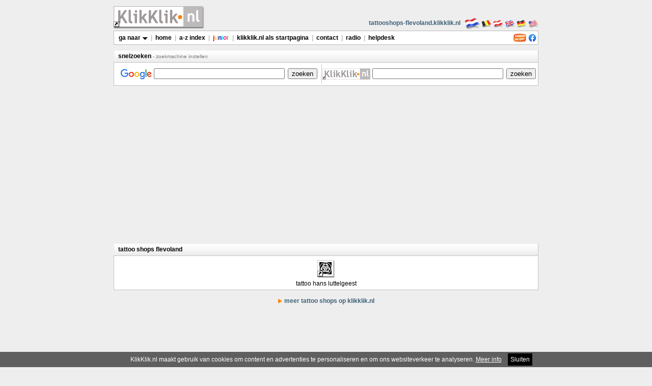

--- FILE ---
content_type: text/html; charset=UTF-8
request_url: https://tattooshops-flevoland.klikklik.nl/
body_size: 3725
content:
<!DOCTYPE HTML PUBLIC "-//W3C//DTD HTML 3.2 Final//EN">
<html lang="nl" prefix="og: https://ogp.me/ns#">
<head>
<meta https-equiv="Content-Type" content="text/html; charset=UTF-8">
<link rel="stylesheet" type="text/css" href="https://www.klikklik.nl/style.css?0121">
<!--<script src="https://www.klikklik.nl/preload/1603.1604.1605.1606.1613-images.js" type="text/javascript"></script>-->
<title>Tattoo Shops Flevoland KlikKlik.nl - KlikKlik.nl, de startpagina voor: nieuws - weer en verkeer - zoeken - vakantie en reizen - vraag en aanbod - telefoongids - winkels en veel meer</title>
<meta name="description" content="Alles over Tattoo Shops Flevoland op KlikKlik.nl">
<meta name="keywords" content="Tattoo Shops Flevoland, startpagina, start, internet, klikklik, overzicht">
<meta name="robots" content="NOODP,index,follow,noarchive">
<meta https-equiv="cache-control" content="no-store">
<meta https-equiv="expires" content="7">
<meta name="revisit-after" content="7">
<meta name="classification" content="internet">
<meta name="verify-v1" content="mk+XeaX3ttf2iW9akPyHL4lANA24xBgIWGpz5EMqTgA=">
<base href="https://www.klikklik.nl/">
<meta property="og:title" content="Tattoo Shops Flevoland KlikKlik.nl - KlikKlik.nl, de startpagina voor: nieuws - weer en verkeer - zoeken - vakantie en reizen - vraag en aanbod - telefoongids - winkels en veel meer"/>
<meta property="og:type" content="website"/>
<meta property="og:url" content="https://www.klikklik.nl/"/>
<meta property="og:image" content="https://www.klikklik.nl/img/ogp.png"/>
<meta property="og:site_name" content="KlikKlik.nl"/>
<meta property="og:description" content="KlikKlik.nl, de startpagina voor: nieuws - weer en verkeer - zoeken - vakantie en reizen - vraag en aanbod - telefoongids - winkels en veel meer."/>
<link rel="shortcut icon" type="images/x-icon" href="https://www.klikklik.nl/favicon.ico">
<script src="https://www.klikklik.nl/js/log.js" type="text/javascript"></script>
<script src="https://www.klikklik.nl/js/topmenu.js" type="text/javascript"></script>
<script src="https://ajax.googleapis.com/ajax/libs/jquery/1.10.1/jquery.min.js"></script>
<script type="text/javascript" src="https://www.klikklik.nl/js/scrolltopcontrol.js"></script>
<script async src="https://pagead2.googlesyndication.com/pagead/js/adsbygoogle.js?client=ca-pub-7822329372350220"
     crossorigin="anonymous"></script>
<!-- Global site tag (gtag.js) - Google Analytics -->
<script async src="https://www.googletagmanager.com/gtag/js?id=UA-31522693-1"></script>
<script>
  window.dataLayer = window.dataLayer || [];
  function gtag(){dataLayer.push(arguments);}
  gtag('js', new Date());

  gtag('config', 'UA-31522693-1');
</script>

<!-- TradeDoubler site verification 1095165 -->
<link rel="search" type="application/opensearchdescription+xml" href="https://www.klikklik.nl/opensearch/klikklik.xml" title="klikklik.nl">
</head> 
<script type="text/javascript" src="https://www.klikklik.nl/cookies/policy.js"></script>
<body bgcolor="#eeeeee" topmargin="0" leftmargin="0">
<div align="center"><center><table cellspacing="6" cellpadding="6">
<tr><td valign="top">
<table border="0" cellspacing="0" cellpadding="0" width="834"><tr>
<td width="275" valign="middle" align="left"><a href="https://www.klikklik.nl" target="_top"><img src="https://www.klikklik.nl/img/logo_nl.png" border="0" alt="KlikKlik.nl"></a></td><td align="right" valign="bottom"><table cellspacing="0" cellpadding="0" border="0" width="100%">
<tr><td align="right"><font color="#3D6176"><b>tattooshops-flevoland.klikklik.nl</b></font><img src="https://www.klikklik.nl/img/spacer.gif" width="8" height="1"><a href="https://www.klikklik.nl/" target="_top" title="KlikKlik Nederland"><img src="https://www.klikklik.nl/img/flags/nl_1.png" alt="KlikKlik Nederland" border="0" align="absmiddle"></a><img src="https://www.klikklik.nl/img/spacer.gif" width="3" height="1"><a href="https://www.klikklik.be/" target="_top" title="KlikKlik België"><img src="https://www.klikklik.nl/img/flags/be_0.png" alt="KlikKlik België" border="0" align="absmiddle"></a><img src="https://www.klikklik.nl/img/spacer.gif" width="3" height="1"><a href="https://www.klikklik.at/" target="_top" title="KlikKlik Oostenrijk"><img src="https://www.klikklik.nl/img/flags/at_0.png" alt="KlikKlik Oostenrijk" border="0" align="absmiddle"></a><img src="https://www.klikklik.nl/img/spacer.gif" width="3" height="1"><a href="https://www.klikklik.co.uk/" target="_top" title="KlikKlik Verenigd Koninkrijk"><img src="https://www.klikklik.nl/img/flags/co.uk_0.png" alt="KlikKlik Verenigd Koninkrijk" border="0" align="absmiddle"></a><img src="https://www.klikklik.nl/img/spacer.gif" width="3" height="1"><a href="https://www.klikklik.de/" target="_top" title="KlikKlik Duitsland"><img src="https://www.klikklik.nl/img/flags/de_0.png" alt="KlikKlik Duitsland" border="0" align="absmiddle"></a><img src="https://www.klikklik.nl/img/spacer.gif" width="3" height="1"><a href="https://www.klikklik.com/" target="_top" title="KlikKlik USA"><img src="https://www.klikklik.nl/img/flags/com_0.png" alt="KlikKlik USA" border="0" align="absmiddle"></a></td></tr></table>
</td>
</tr>
</table><img src="https://www.klikklik.nl/img/spacer.gif" alt="" width="1" height="3"><br>
<script type="text/javascript">
var topmenu=new Array()
topmenu[0]='<a href="https://www.klikklik.nl"><font color="#808080">homepage</font></a>'
</script><div align="center"><center><table id="topmenu" border="0" width="834" bgcolor="#FFFFFF">
<tr><td>&nbsp;&nbsp;<a href="https://www.klikklik.nl/azindex.php" onMouseover="dropdownmenu(this, event, topmenu, '200px')" onMouseout="delayhidemenu()">ga naar  <img src="https://www.klikklik.nl/img/tridown.gif" border="0"></a>&nbsp;&nbsp;<font color="#bcbaba">|</font>&nbsp;&nbsp;<a href="https://www.klikklik.nl" target="_top">home</a>&nbsp;&nbsp;<font color="#bcbaba">|</font>&nbsp;&nbsp;<a href="https://www.klikklik.nl/azindex.php" target="_top">a-z index</a>&nbsp;&nbsp;<font color="#bcbaba">|</font>&nbsp;&nbsp;<a href="https://junior.klikklik.nl" target="_top"><font color="#FF0000"><strong>j</strong></font><font color="#FFCF13"><strong>u</strong></font><font color="#0000A0"><strong>n</strong></font><font color="#00FFFF"><strong>i</strong></font><font color="#FF0080"><strong>o</strong></font><font color="#00FF00"><strong>r</strong></font></a>&nbsp;&nbsp;<font color="#bcbaba">|</font>&nbsp;&nbsp;<a href="https://www.startpaginainstellen.nl" target="_blank">klikklik.nl als startpagina</a>&nbsp;&nbsp;<font color="#bcbaba">|</font>&nbsp;&nbsp;<a href="https://www.klikklik.nl/contact.php" target="_top">contact</a>&nbsp;&nbsp;<font color="#bcbaba">|</font>&nbsp;&nbsp;<a href="https://www.klikklik.nl/radio.php">radio</a>&nbsp;&nbsp;<font color="#bcbaba">|</font>&nbsp;&nbsp;<a href="https://www.klikklik.nl/helpdesk.php">helpdesk</a></td><td width="25"><a href="amberalert.php" target="_top" title="AMBER Alert"><img src="https://www.klikklik.nl/img/amberalert.png" border="0" alt="AMBER Alert"></a></td><td width="16"><a href="https://www.facebook.com/sharer.php?u=https%3A%2F%2Fwww.klikklik.nl&t=KlikKlik.nl" target="_blank" title="klikklik.nl > facebook"><img src="https://www.klikklik.nl/img/facebook.png" border="0" alt="klikklik.nl > facebook"></a></td></tr>
</table></center></div><img src="https://www.klikklik.nl/img/spacer.gif" alt="" width="1" height="2"><br><img src="https://www.klikklik.nl/img/spacer.gif" width="1" height="8"><br><div align="center"><center>

<table border="0" cellpadding="0" cellspacing="0" width="834">
    <tr>
        <td><table border="0" cellpadding="0" cellspacing="0"
        width="100%">
            <tr>
                <td width="1" bgcolor="#ebebeb"><img src="https://www.klikklik.nl/img/spacer.gif" width="1" height="24"></td>
                <td background="https://www.klikklik.nl/img/back.gif"><img src="https://www.klikklik.nl/img/spacer.gif" width="8" height="1"><b>snelzoeken</b><a href="searchengine.php" target="_top"><font size="1" color="#787878"> - zoekmachine instellen</font></a></td>
                <td width="1" bgcolor="#c3c2c2"><img src="https://www.klikklik.nl/img/spacer.gif" width="1" height="1"></td>            </tr>
        </table>
        </td>
    </tr>
</table>
</center></div><div align="center"><center>

<table border="0" cellspacing="0" width="834" bgcolor="#c3c2c2">
    <tr>
        <td><table border="0" width="100%" bgcolor="#FFFFFF"><tr><td><center><table cellspacing="0" cellpadding="0" width="100%"><tr><td align="center" width="428"><table cellspacing="0" cellpadding="0"><tr><form method="get" action="search.php" target="_blank"><td align="left" height="32"><img src="https://www.klikklik.nl/img/google_zoek.gif" border="0" alt="Google" align="middle"></img><img src="https://www.klikklik.nl/img/spacer.gif" alt="" width="4" height="1"></td><td><input type="text" name="q" size="30" maxlength="255" value=""></input><input type="hidden" name="e" value="google"></input><img src="https://www.klikklik.nl/img/spacer.gif" alt="" width="6" height="1"></td><td><input type="submit" name="submit" value="zoeken"></input></td></tr></form></table></td><td align="center" valign="absmiddle" width="1"><img src="https://www.klikklik.nl/img/grey.gif" alt="" width="1" height="38"></td><td align="center" width="428"><table cellspacing="0" cellpadding="0"><tr><form method="get" action="search.php" target="_top"><td align="left" height="32"><img src="https://www.klikklik.nl/img/logo_nl_zoek.gif" border="0" alt="klikklik" align="middle"></img><img src="https://www.klikklik.nl/img/spacer.gif" alt="" width="4" height="1"></td><td><input type="text" name="q" size="30" maxlength="255" value=""></input><input type="hidden" name="e" value="klikklik"></input><img src="https://www.klikklik.nl/img/spacer.gif" alt="" width="6" height="1"><td><td><input type="submit" name="submit" value="zoeken"></input></td></tr></form></table></td></tr></table></center>        </td></tr></table>
        </td>
    </tr>
</table></center></div>
<img src="https://www.klikklik.nl/img/spacer.gif" width="1" height="14"><center><script async src="https://pagead2.googlesyndication.com/pagead/js/adsbygoogle.js?client=ca-pub-7822329372350220"
     crossorigin="anonymous"></script>
<!-- klikklik-nl-responsive -->
<ins class="adsbygoogle"
     style="display:block"
     data-ad-client="ca-pub-7822329372350220"
     data-ad-slot="1270368960"
     data-ad-format="auto"
     data-full-width-responsive="true"></ins>
<script>
     (adsbygoogle = window.adsbygoogle || []).push({});
</script></center><br><img src="https://www.klikklik.nl/img/spacer.gif" alt="" width="1" height="1"><br /><div align="center"><center>

<table border="0" cellpadding="0" cellspacing="0" width="834">
    <tr>
        <td><table border="0" cellpadding="0" cellspacing="0"
        width="100%">
            <tr>
                <td width="1" bgcolor="#ebebeb"><img src="https://www.klikklik.nl/img/spacer.gif" width="1" height="24"></td>
                <td background="https://www.klikklik.nl/img/back.gif"><img src="https://www.klikklik.nl/img/spacer.gif" width="8" height="1"><a href="https://tattooshops-flevoland.klikklik.nl" target="_top"><b>tattoo shops flevoland</b> </a></td>
                <td width="1" bgcolor="#c3c2c2"><img src="https://www.klikklik.nl/img/spacer.gif" width="1" height="1"></td>            </tr>
        </table>
        </td>
    </tr>
</table>
</center></div><div align="center"><center>

<table border="0" cellspacing="0" width="834" bgcolor="#c3c2c2">
    <tr>
        <td><table border="0" width="100%" bgcolor="#FFFFFF"><tr><td align="center" valign="top" width="139"><img src="https://www.klikklik.nl/img/spacer.gif" loading="lazy" alt="" width="1" height="5" border="0"><br /><a href="https://www.tattoohans.com" onClick="n('4313','0','1603.1604.1605.1606.1613','1603.1604.1605.1606.1613','0','0');" target="_blank" title="www.tattoohans.com"><img src="https://www.klikklik.nl/iconen/4313.gif?ts=35393bfb2b8b086e84344f20bf7ce6d8" loading="lazy" alt="www.tattoohans.com" width="32" heigh="32" border="0"></a><img src="https://www.klikklik.nl/img/shadow_rg.gif" loading="lazy" alt="" width="2" height="32" border="0"><br /><img src="https://www.klikklik.nl/img/shadow_ug.gif" loading="lazy" alt="" width="34" height="3" border="0"><br /><img src="https://www.klikklik.nl/img/spacer.gif" loading="lazy" alt="" width="32" height="4" border="0"><br /><a href="https://www.tattoohans.com" onClick="n('4313','0','1603.1604.1605.1606.1613','1603.1604.1605.1606.1613','0','0');" target="_blank" title="www.tattoohans.com">tattoo hans luttelgeest</a><br /><img src="https://www.klikklik.nl/img/spacer.gif" loading="lazy" alt="" width="1" height="2" border="0"></td></tr>        </table>
        </td>
    </tr>
</table></center></div>
<img src="https://www.klikklik.nl/img/spacer.gif" loading="lazy" width="1" height="14"><center><a href="https://tattooshops.klikklik.nl" target="_top"><img src="https://www.klikklik.nl/img/pijltje_terug.gif" alt="naar Tattoo Shops" border="0" align="absmiddle"><font color="#3D6176"><b>meer tattoo shops op klikklik.nl</b></font></a></center><img src="https://www.klikklik.nl/img/spacer.gif" alt="" width="1" height="2"><br /><center><script async src="https://pagead2.googlesyndication.com/pagead/js/adsbygoogle.js?client=ca-pub-7822329372350220"
     crossorigin="anonymous"></script>
<!-- klikklik-nl-responsive -->
<ins class="adsbygoogle"
     style="display:block"
     data-ad-client="ca-pub-7822329372350220"
     data-ad-slot="1270368960"
     data-ad-format="auto"
     data-full-width-responsive="true"></ins>
<script>
     (adsbygoogle = window.adsbygoogle || []).push({});
</script></center><br><img src="https://www.klikklik.nl/img/spacer.gif" alt="" width="1" height="1"><br /><img src="https://www.klikklik.nl/img/spacer.gif" width="1" height="8"><br><div align="center"><center>

<table border="0" cellpadding="0" cellspacing="0" width="834">
    <tr>
        <td><table border="0" cellpadding="0" cellspacing="0"
        width="100%">
            <tr>
                <td width="1" bgcolor="#ebebeb"><img src="https://www.klikklik.nl/img/spacer.gif" width="1" height="24"></td>
                <td background="https://www.klikklik.nl/img/back.gif"><img src="https://www.klikklik.nl/img/spacer.gif" width="8" height="1"><b>ook op klikklik.nl</b></td>
                <td width="1" bgcolor="#c3c2c2"><img src="https://www.klikklik.nl/img/spacer.gif" width="1" height="1"></td>            </tr>
        </table>
        </td>
    </tr>
</table>
</center></div><div align="center"><center>

<table border="0" cellspacing="0" width="834" bgcolor="#c3c2c2">
    <tr>
        <td><table border="0" width="100%" bgcolor="#FFFFFF"><tr><td><tr><td></td><td valign="top" width="25%"><img src="https://www.klikklik.nl/img/dot_blue.gif" width="11" height="11" align="absmiddle"> <a href="https://nieuws.klikklik.nl" onmouseover="window.status='https://nieuws.klikklik.nl'; return true;" onmouseout="window.status=''; return true;" target="_top" title="nieuws.klikklik.nl">nieuws</a></td><td valign="top" width="25%"><img src="https://www.klikklik.nl/img/dot_blue.gif" width="11" height="11" align="absmiddle"> <a href="https://actueel.klikklik.nl" onmouseover="window.status='https://actueel.klikklik.nl'; return true;" onmouseout="window.status=''; return true;" target="_top" title="actueel.klikklik.nl">actueel</a></td><td valign="top" width="25%"><img src="https://www.klikklik.nl/img/dot_blue.gif" width="11" height="11" align="absmiddle"> <a href="https://vakantie.klikklik.nl" onmouseover="window.status='https://vakantie.klikklik.nl'; return true;" onmouseout="window.status=''; return true;" target="_top" title="vakantie.klikklik.nl">vakantie & reizen</a></td><td valign="top" width="25%"><img src="https://www.klikklik.nl/img/dot_blue.gif" width="11" height="11" align="absmiddle"> <a href="https://socialmedia.klikklik.nl" onmouseover="window.status='https://socialmedia.klikklik.nl'; return true;" onmouseout="window.status=''; return true;" target="_top" title="socialmedia.klikklik.nl">socialmedia</a></td></tr><tr><td></td><td valign="top" width="25%"><img src="https://www.klikklik.nl/img/dot_blue.gif" width="11" height="11" align="absmiddle"> <a href="https://sinterklaas-gedichten.klikklik.nl" onmouseover="window.status='https://sinterklaas-gedichten.klikklik.nl'; return true;" onmouseout="window.status=''; return true;" target="_top" title="sinterklaas-gedichten.klikklik.nl">sinterklaas gedichten</a></td><td valign="top" width="25%"><img src="https://www.klikklik.nl/img/dot_blue.gif" width="11" height="11" align="absmiddle"> <a href="https://wonen-huis-tuin.klikklik.nl" onmouseover="window.status='https://wonen-huis-tuin.klikklik.nl'; return true;" onmouseout="window.status=''; return true;" target="_top" title="wonen-huis-tuin.klikklik.nl">wonen, huis & tuin</a></td><td valign="top" width="25%"><img src="https://www.klikklik.nl/img/dot_blue.gif" width="11" height="11" align="absmiddle"> <a href="https://woning-onderhoud.klikklik.nl" onmouseover="window.status='https://woning-onderhoud.klikklik.nl'; return true;" onmouseout="window.status=''; return true;" target="_top" title="woning-onderhoud.klikklik.nl">woning onderhoud</a></td><td valign="top" width="25%"><img src="https://www.klikklik.nl/img/dot_blue.gif" width="11" height="11" align="absmiddle"> <a href="https://weer-verkeer.klikklik.nl" onmouseover="window.status='https://weer-verkeer.klikklik.nl'; return true;" onmouseout="window.status=''; return true;" target="_top" title="weer-verkeer.klikklik.nl">weer en verkeer</a></td></tr><tr><td></td><td valign="top" width="25%"><img src="https://www.klikklik.nl/img/dot_blue.gif" width="11" height="11" align="absmiddle"> <a href="https://drukwerk-reclame.klikklik.nl" onmouseover="window.status='https://drukwerk-reclame.klikklik.nl'; return true;" onmouseout="window.status=''; return true;" target="_top" title="drukwerk-reclame.klikklik.nl">drukwerk & reclame</a></td><td valign="top" width="25%"><img src="https://www.klikklik.nl/img/dot_blue.gif" width="11" height="11" align="absmiddle"> <a href="https://internetbankieren.klikklik.nl" onmouseover="window.status='https://internetbankieren.klikklik.nl'; return true;" onmouseout="window.status=''; return true;" target="_top" title="internetbankieren.klikklik.nl">internetbankieren</a></td><td valign="top" width="25%"><img src="https://www.klikklik.nl/img/dot_blue.gif" width="11" height="11" align="absmiddle"> <a href="https://zonwering-leveranciers.klikklik.nl" onmouseover="window.status='https://zonwering-leveranciers.klikklik.nl'; return true;" onmouseout="window.status=''; return true;" target="_top" title="zonwering-leveranciers.klikklik.nl">zonwering leveranciers</a></td><td valign="top" width="25%"><img src="https://www.klikklik.nl/img/dot_blue.gif" width="11" height="11" align="absmiddle"> <a href="https://olympischespelen.klikklik.nl" onmouseover="window.status='https://olympischespelen.klikklik.nl'; return true;" onmouseout="window.status=''; return true;" target="_top" title="olympischespelen.klikklik.nl">olympischespelen</a></td></tr><tr><td></td><td valign="top" width="25%"><img src="https://www.klikklik.nl/img/dot_blue.gif" width="11" height="11" align="absmiddle"> <a href="https://winkel.klikklik.nl" onmouseover="window.status='https://winkel.klikklik.nl'; return true;" onmouseout="window.status=''; return true;" target="_top" title="winkel.klikklik.nl">winkels</a></td><td valign="top" width="25%"><img src="https://www.klikklik.nl/img/dot_blue.gif" width="11" height="11" align="absmiddle"> <a href="https://olympisch-nieuws.klikklik.nl" onmouseover="window.status='https://olympisch-nieuws.klikklik.nl'; return true;" onmouseout="window.status=''; return true;" target="_top" title="olympisch-nieuws.klikklik.nl">olympisch nieuws</a></td><td valign="top" width="25%"><img src="https://www.klikklik.nl/img/dot_blue.gif" width="11" height="11" align="absmiddle"> <a href="https://kranten.klikklik.nl" onmouseover="window.status='https://kranten.klikklik.nl'; return true;" onmouseout="window.status=''; return true;" target="_top" title="kranten.klikklik.nl">kranten</a></td><td valign="top" width="25%"><img src="https://www.klikklik.nl/img/dot_blue.gif" width="11" height="11" align="absmiddle"> <a href="https://reisbureaus.klikklik.nl" onmouseover="window.status='https://reisbureaus.klikklik.nl'; return true;" onmouseout="window.status=''; return true;" target="_top" title="reisbureaus.klikklik.nl">reisbureaus</a></td></tr><tr><td></td><td valign="top" width="25%"><img src="https://www.klikklik.nl/img/dot_blue.gif" width="11" height="11" align="absmiddle"> <a href="https://productvergelijking.klikklik.nl" onmouseover="window.status='https://productvergelijking.klikklik.nl'; return true;" onmouseout="window.status=''; return true;" target="_top" title="productvergelijking.klikklik.nl">product vergelijking</a></td><td valign="top" width="25%"><img src="https://www.klikklik.nl/img/dot_blue.gif" width="11" height="11" align="absmiddle"> <a href="https://aanbiedingen.klikklik.nl" onmouseover="window.status='https://aanbiedingen.klikklik.nl'; return true;" onmouseout="window.status=''; return true;" target="_top" title="aanbiedingen.klikklik.nl">aanbiedingen</a></td><td valign="top" width="25%"><img src="https://www.klikklik.nl/img/dot_blue.gif" width="11" height="11" align="absmiddle"> <a href="https://pretparken-nederland.klikklik.nl" onmouseover="window.status='https://pretparken-nederland.klikklik.nl'; return true;" onmouseout="window.status=''; return true;" target="_top" title="pretparken-nederland.klikklik.nl">pretparken nederland</a></td><td valign="top" width="25%"><img src="https://www.klikklik.nl/img/dot_blue.gif" width="11" height="11" align="absmiddle"> <a href="https://camping-zoeken-boeken.klikklik.nl" onmouseover="window.status='https://camping-zoeken-boeken.klikklik.nl'; return true;" onmouseout="window.status=''; return true;" target="_top" title="camping-zoeken-boeken.klikklik.nl">campings zoeken/boeken</a></td></tr><tr><td></td></tr>        </td></tr></table>
        </td>
    </tr>
</table></center></div>
<img src="https://www.klikklik.nl/img/spacer.gif" width="1" height="14"><div align="center"><center>

<table border="0">
    <tr>
        <td>KlikKlik internationaal: | <a href="https://www.klikklik.nl/" target="_top" title="KlikKlik Nederland"> Nederland</a> | <a href="https://www.klikklik.be/" target="_top" title="KlikKlik België"> België</a> | <a href="https://www.klikklik.at/" target="_top" title="KlikKlik Oostenrijk"> Oostenrijk</a> | <a href="https://www.klikklik.co.uk/" target="_top" title="KlikKlik Verenigd Koninkrijk"> Verenigd Koninkrijk</a> | <a href="https://www.klikklik.de/" target="_top" title="KlikKlik Duitsland"> Duitsland</a> | <a href="https://www.klikklik.com/" target="_top" title="KlikKlik USA"> USA</a> |</td>
    </tr>
</table>
</center></div><div align="center"><center><table border="0" width="834">
<tr><td align="center"><font size="1">Copyright © 2004 - 2026 </font> <a href="https://www.imkru.nl" target="_blank"><font size="1">IMKRU</a></font><font size="1"> - <a href="contact.php" target="_top"><font size="1">Contact</font></a> - <!--<a href="tellafriend.php" target="_top"><font size="1">Vertel verder</font></a> - <a href="prijsvragen.php" target="_top"><font size="1">Prijsvragen</font></a> - --><a href="advertising.php" target="_top">Adverteren</a> - <a href="privacy.php" target="_top">Privacy- en cookiebeleid</a> - <a href="disclaimer.php" target="_top">Disclaimer</a><!-- - <a href="https://www.klikklik.nl/it/">it</a> --></td>
</tr></table>
</center></div></td></td></tr></table></center></div>
</body>
</html>

--- FILE ---
content_type: text/html; charset=UTF-8
request_url: https://www.klikklik.nl/cookies/policy.js
body_size: 1267
content:
function closeCookieBar() {
	document.getElementById('cookiepolicy').style.display = 'none';
    SetCookie("cookiepolicy", 1, 365)
}
function SetCookie(a, b, c) {
    var d = new Date;
    if (c) {
        d.setTime(d.getTime() + c * 24 * 60 * 60 * 1000);
        var e = "; expires=" + d.toGMTString()
    } else {
        var f = new Date(d.getFullYear(), d.getMonth(), d.getDate(), 23, 59, 59);
        var e = "; expires=" + f.toGMTString()
    }
    document.cookie = a + "=" + b + e + "; path=/;domain=klikklik.nl"
}
function GetCookie(a) {
    var b = a + "=";
    var c = document.cookie.split(";");
    for (var d = 0; d < c.length; d++) {
        var e = c[d];
        while (e.charAt(0) == " ") e = e.substring(1, e.length);
        if (e.indexOf(b) == 0) return e.substring(b.length, e.length)
    }
    return null
}
function DeleteCookie(a) {
    SetCookie(a, "", -1)
}
function InitCookie() {
	
	if (GetCookie("cookiepolicy") == null) {
	    	t = 'maakt gebruik van cookies om content en advertenties te personaliseren en om ons websiteverkeer te analyseren. <a href="https://www.klikklik.nl/privacy.php" target="_blank">Meer info</a>&nbsp;&nbsp;&nbsp;&nbsp;<span id="cookiepolicy-accept-cookies" onclick="closeCookieBar();">Sluiten</span>';
        var a = '<div id="cookiepolicy-wrapper"><div id="cookiepolicy-inner"></div><div id="cookiepolicy-txt">KlikKlik.nl ' + t + '</div></div>';

		var body = document.getElementsByTagName('body')[0];

		var cssStr = "#cookiepolicy{font-family:arial,verdana,helvetica,sans-serif;font-size:12px;z-index:2147483647;position:fixed;bottom:0;left:0;width:100%;margin-left:auto;margin-right:auto;height:30px}#cookiepolicy-inner{padding-left:10px;padding-top:7px;top:0;margin-left:auto;margin-right:auto;height:30px;background-color:#000;filter:alpha(opacity=60);-moz-opacity:.60;-khtml-opacity:.60;opacity:.60}#cookiepolicy-txt{height: 50px;line-height:30px;width:100%;text-align:center;white-space: nowrap;color:#fff;font-size:12px;font-family:arial;position:absolute;top:0px;left:10px}#cookiepolicy-accept-cookies{background-color:#000;font-size:12px;color:#fff;font-family:arial;opacity:1;padding:5px;cursor:pointer}#cookiepolicy a,#cookiepolicy a:link,#cookiepolicy a:visited,#cookiepolicy a:hover{color:#fff;text-decoration:underline}#cookiepolicy-wrapper{width:100%;margin-right:auto;margin-left:auto;position:relative}";
		var style = document.createElement("style");
		style.setAttribute("type", "text/css");
		if(style.styleSheet){// IE
			style.styleSheet.cssText = cssStr;
		} else {// w3c
			var cssText = document.createTextNode(cssStr);
			style.appendChild(cssText);
		}
		
		var newdiv = document.createElement('div');
		newdiv.setAttribute('id','cookiepolicy');
		newdiv.innerHTML = a;		

		body.insertBefore(style, body.firstChild);
		body.insertBefore(newdiv, body.firstChild);

    }
}
var readyStateCheckInterval = setInterval(function() {
    if (document.readyState === "complete") {
        InitCookie();
        clearInterval(readyStateCheckInterval);
    }
}, 10);


--- FILE ---
content_type: text/html; charset=utf-8
request_url: https://www.google.com/recaptcha/api2/aframe
body_size: 267
content:
<!DOCTYPE HTML><html><head><meta http-equiv="content-type" content="text/html; charset=UTF-8"></head><body><script nonce="fBTvClDhxbrKgSGZsfmVqw">/** Anti-fraud and anti-abuse applications only. See google.com/recaptcha */ try{var clients={'sodar':'https://pagead2.googlesyndication.com/pagead/sodar?'};window.addEventListener("message",function(a){try{if(a.source===window.parent){var b=JSON.parse(a.data);var c=clients[b['id']];if(c){var d=document.createElement('img');d.src=c+b['params']+'&rc='+(localStorage.getItem("rc::a")?sessionStorage.getItem("rc::b"):"");window.document.body.appendChild(d);sessionStorage.setItem("rc::e",parseInt(sessionStorage.getItem("rc::e")||0)+1);localStorage.setItem("rc::h",'1768973529949');}}}catch(b){}});window.parent.postMessage("_grecaptcha_ready", "*");}catch(b){}</script></body></html>

--- FILE ---
content_type: text/css
request_url: https://www.klikklik.nl/style.css?0121
body_size: 344
content:
body, div, p, th, td, form, hr  { color: #000000;    font-size: 12px;    font-family: Arial, Verdana, Trebuchet MS, Helvetica, sans-serif;  }
a  { color: #000000; text-decoration: none;  }  
a:hover  { color: #0143cf; text-decoration: underline; }  
a:active  { color: #000000;  }  

.small {
font-size: 11px;
}

.sponsor {
font-size: 11px;
}

.more {
font-family: Verdana, Trebuchet MS, Arial, Helvetica, sans-serif;
font-size: 10px;
color: #3D6176;
text-decoration: none;
font-weight: bold;
}

.skyscraper {
	position: absolute;
	text-align: left;
	padding: 0px 0px;
}

#topmenu{
position:center;
border:1px solid #bcbaba;
border-bottom-width: 1;
font:normal 10px Arial;
line-height:16px;
text-decoration: none;
z-index:100;
font-weight: bold;
padding: 2px 0;
}

#rightmenu{
font:normal 9px Arial;
text-decoration: none;
}

#topmenu a{
text-decoration: none;
font-weight: bold;
}

#dropmenudiv{
position:absolute;
border:1px solid #bcbaba;
border-bottom-width: 0;
font:normal 11px Arial;
line-height:15px;
text-decoration: none;
z-index:100;
}

#dropmenudiv a{
width: 100%;
display: block;
text-indent: 3px;
border-bottom: 1px solid #bcbaba;
padding: 1px 0;
text-decoration: none;
font-weight: bold;
}

#dropmenudiv a:hover{ /*hover background color*/
background-color: #e9e9e9;
}


--- FILE ---
content_type: application/javascript
request_url: https://www.klikklik.nl/js/log.js
body_size: 161
content:
function n(i,p,n,l,c,pc){ 
var bust = Math.floor(1000000*Math.random()+1); 
var logklik = new Image();
logklik.src=("http://www.klikklik.nl/action.php?i="+i+"&p="+p+"&n="+n+"&l="+l+"&c="+c+"&pc="+pc+"&b="+bust);
}

function hidestatus(){
window.status='KlikKlik.nl'
return true
}
if (document.layers)
document.captureEvents(Event.MOUSEOVER | Event.MOUSEOUT)
document.onmouseover=hidestatus
document.onmouseout=hidestatus
document.onmousedown=hidestatus
document.onmouseup=hidestatus
document.onmouseclick=hidestatus